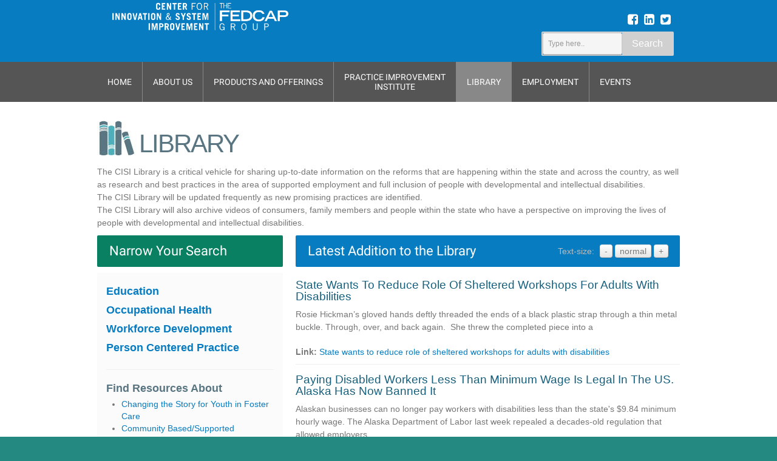

--- FILE ---
content_type: text/html; charset=UTF-8
request_url: https://ncisi.fedcap.org/library?page=4
body_size: 5229
content:
<!DOCTYPE html>
<html lang="en">
<head>
	<meta charset="utf-8">
	<meta http-equiv="X-UA-Compatible" content="IE=edge">
	<meta name="viewport" content="width=device-width, initial-scale=1">
	
	<link rel="shortcut icon" href="/favicon.ico" type="image/vnd.microsoft.icon">

    <!-- Main scripts -->
    <script src="https://ncisi.fedcap.org/js/jquery-2.1.3.min.js" type="text/javascript"></script>
    <script src="//code.jquery.com/ui/1.11.4/jquery-ui.min.js" async></script>

    <!-- <script src="//cdnjs.cloudflare.com/ajax/libs/twitter-bootstrap/3.3.1/js/bootstrap.min.js"></script> -->

	<link href="/css/app.css" rel="stylesheet">
    <link href="/css/cea.css" rel="stylesheet">
    <!-- Bootstrap -->
    <link href="/css/bootstrap/bootstrap-responsive.css" rel="stylesheet">
    <link href="/css/bootstrap/bootstrap.css" rel="stylesheet">

    <!-- Styles -->
    <link rel="stylesheet" type="text/css" href="/css/less/cea.css">
    <script src="/js/st-mobile.js" type="text/javascript"></script>

    <link rel="stylesheet" type="text/css" href="/fonts/font-awesome-4.3.0/css/font-awesome.min.css">

    <link href ="/css/jquery.fancybox.css" rel="stylesheet" >

    <!-- Fonts -->
    <!-- <link href='http://fonts.googleapis.com/css?family=Roboto:400,300' rel='stylesheet' type='text/css'> -->
    <!-- <link href='http://fonts.googleapis.com/css?family=Roboto:400,700,300' rel='stylesheet' type='text/css'> -->

    <!-- HTML5 shim and Respond.js for IE8 support of HTML5 elements and media queries -->
    <!-- WARNING: Respond.js doesn't work if you view the page via file:// -->
	<!--
		[if lt IE 9]>
		<script src="https://oss.maxcdn.com/html5shiv/3.7.2/html5shiv.min.js"></script>
		<script src="https://oss.maxcdn.com/respond/1.4.2/respond.min.js"></script>
		<![endif]
	-->
    <!-- include scripts and styles in children views -->

    
    
    <title>FedcapNCISI</title>

</head>



<body class="body">
    <div id="trigger"></div>
    <header>
                <div id="header">
    <div class="container">
        <div id="logo" class="span4">
            <a href="/"><img src="/images/logo.png" alt="Logo NCISI Fedcap" width="537" height="119"></a>
        </div>
        <div class="right span4">
                        <div class="facebook">
                <a href="https://www.facebook.com/fedcapgroup" target="_blank">
                    <i class="fa fa-facebook-square"></i>
                    <!-- <img src="/sites/all/themes/itp/images/icon-fb-blue.png" alt=""> -->
                    <!--<span>https://www.facebook.com/fedcapgroup</span>-->
                </a>
                <a href="https://www.linkedin.com/company/fedcapgroup/" target="_blank">
                    <i class="fa fa-linkedin-square"></i>
                </a>
                 <a href="https://twitter.com/FedcapGroup" target="_blank">
                    <i class="fa fa-twitter-square"></i>
                </a>

            </div>
            <div class="search">
                <form id="search-form" action="https://ncisi.fedcap.org/search" class="form-search input-append">
                    <input type="text" id="search-field" class="span2 search-query" name="query" value="" size="15" maxlength="128" placeholder="Type here..">
                    <button type="submit" class="btn">Search</button>
                </form>
            </div>
        </div>
    </div>
</div>
<script>
    $(document).ready(function(){
        $('#search-field').on('keyup', function(){
//            search($(this).val());
        })

        function search(query)
        {
            var url = "https://ncisi.fedcap.org/search";

            var posting = $.post(url, {
                '_token': "a9ElFjcm4cLPvnbchzbdFisUzfgiUSb02MaUXhSh",
                'query':query
            });

            posting.done(function(data){
            });
        }
    });
</script>    </header>

    
    <nav>
        <div id="menu">
        <div class="container">
            <ul class="nav navbar-nav">
                <li ><a href="/">Home</a></li>
                <li 
                    
                    
                >
                    <a href="/about-ncisi">About Us</a>
                    <ul class="subnav nav">
                        <li ><a href="https://ncisi.fedcap.org/about-us">CISI Staff</a></li>
                        <li ><a href="/contact">Contact</a></li>
                    </ul>
                </li>
                <li ><a href="/products-and-offerings">Products and Offerings</a></li>
                <li ><a href="https://ncisi.fedcap.org/training/upcoming" class="long">Practice Improvement <br/>Institute</a></li>
                <li class=current>
                    <a href="https://ncisi.fedcap.org/library">Library</a>
                </li>
                <li ><a href="https://ncisi.fedcap.org/job">Employment</a></li>
                <li ><a href="https://ncisi.fedcap.org/events/calendar">Events</a></li>
            </ul>
        </div>
    </div>    </nav>


    <section id="main-content">
        <div class="container">
            <div class="row-fluid">

                <script>
//    function closeParent(button)
//    {
//        button.parentNode.parentNode.removeChild(button.parentNode)
//    }
</script>                                    <div class="title-img">
    <img  src="/images/title-library.jpg" alt="library">
    <h1 class="title">Library</h1>
</div>
<p>
    The CISI Library is a critical vehicle for sharing up-to-date information on the reforms that are happening within the state and across the country, as well as research and best practices in the area of supported employment and full inclusion of people with developmental and intellectual disabilities.<br/>The CISI Library will be updated frequently as new promising practices are identified.<br>The CISI Library will also archive videos of consumers, family members and people within the state who have a perspective on improving the lives of people with developmental and intellectual disabilities.
</p>
                                                <aside id="sidebar" class="right span4">
                         <h2 class="bg-title cyan">Narrow Your Search</h2>
<div class="content">
    <ul class="unstyled">
                    <li><a class="h5" href="https://ncisi.fedcap.org/library/category/education">Education</a></li>
                    <li><a class="h5" href="https://ncisi.fedcap.org/library/category/occupational-health">Occupational Health</a></li>
                    <li><a class="h5" href="https://ncisi.fedcap.org/library/category/workforce-development">Workforce Development</a></li>
                    <li><a class="h5" href="https://ncisi.fedcap.org/library/category/person-centered-practice2">Person Centered Practice</a></li>
            </ul>
    <hr>
    <h3 class="title">Find Resources About</h3>
    <ul class="menu">
                <li><a href="https://ncisi.fedcap.org/library/category/changing-the-story-for-youth-in-foster-care">Changing the Story for Youth in Foster Care</a></li>
                <li><a href="https://ncisi.fedcap.org/library/category/community-based-supported-employment">Community Based/Supported Employment</a></li>
                <li><a href="https://ncisi.fedcap.org/library/category/integration-or-workforce-development-and-behavioral-health-services">Integration or Workforce Development and Behavioral Health Services</a></li>
                <li><a href="https://ncisi.fedcap.org/library/category/job-coaching-building-natural-supports">Job Coaching: Building Natural Supports</a></li>
                <li><a href="https://ncisi.fedcap.org/library/category/strategies-for-business-development">Strategies for Business Development</a></li>
                <li><a href="https://ncisi.fedcap.org/library/category/successful-strategies-in-moving-long-term-unemployed-to-employment-and-self-sufficiency">Successful Strategies in Moving Long Term Unemployed to Employment and Self Sufficiency</a></li>
                <li><a href="https://ncisi.fedcap.org/library/category/transition-practices-for-children-with-developmental-intellectual-disability">Transition Practices for Children with Developmental/Intellectual Disability</a></li>
                <li><a href="https://ncisi.fedcap.org/library/category/transitioning-from-sheltered-workshops-to-community-based-employment">Transitioning from Sheltered Workshops to Community Based Employment</a></li>
                <li><a href="https://ncisi.fedcap.org/library/category/person-centered-practice">Person Centered Practice</a></li>
            </ul>
</div>

                        </aside><!--
                    --><section id="content" class="span8">
                    <div id="text-size">
                        <div class="tooltip"></div>
                        <label for="form-text-size">Text-size:</label>
                        <div class="form-text-size" name="form-text-size">
                            <span class="font-minus btn">-</span>
                            <span class="font-normal btn">normal</span>
                            <span class="font-plus btn">+</span>
                        </div>
                    </div>
                                <!-- <div class="span4 sidebar">
                       </div> -->
            <!-- <div class ="span8"> -->
                <h1 class="bg-title green">Latest Addition to the Library</h1>
                                    <div class ="content-item">
                                                <h3 class="title"><a href="https://ncisi.fedcap.org/library/state-wants-to-reduce-role-of-sheltered-workshops-for-adults-with-disabilities">State wants to reduce role of sheltered workshops for adults with disabilities</a></h3>
						<div class = "content-video">
                                                    </div>
						<div class = "content-text clearfix">
                            Rosie Hickman&rsquo;s gloved hands deftly threaded the ends of a black plastic strap through a thin metal buckle. Through, over, and back again. &nbsp;She threw the completed piece into a
                        </div>
                                                        <div class="content-links" style="padding-top: 10px">
                                                                            <ul class="list-unstyled">
                                            <li>
                                                <strong>Link: </strong>
                                                <a href="https://www.buckscountycouriertimes.com/1d842e2a-d444-11e6-995f-ab1b6a39fd03.html">State wants to reduce role of sheltered workshops for adults with disabilities</a>
                                            </li>
                                        </ul>
                                                                    </div>
                                            </div>
                                    <div class ="content-item">
                                                <h3 class="title"><a href="https://ncisi.fedcap.org/library/paying-disabled-workers-less-than-minimum-wage-is-legal-in-the-us-alaska-has-now-banned-it">Paying Disabled Workers Less Than Minimum Wage is Legal in the US.  Alaska Has Now Banned It</a></h3>
						<div class = "content-video">
                                                    </div>
						<div class = "content-text clearfix">
                            Alaskan businesses can no longer pay workers with disabilities less than the state&#39;s $9.84 minimum hourly wage.&nbsp;The Alaska Department of Labor last week repealed a decades-old regulation that allowed employers
                        </div>
                                                        <div class="content-links" style="padding-top: 10px">
                                                                            <ul class="list-unstyled">
                                            <li>
                                                <strong>Link: </strong>
                                                <a href="https://www.vox.com/policy-and-politics/2018/2/23/17036472/disabled-workers-minimum-wage-alaska">Paying Disabled Workers Less Than Minimum Wage is Legal in the US.  Alaska Has Now Banned It</a>
                                            </li>
                                        </ul>
                                                                    </div>
                                            </div>
                                    <div class ="content-item">
                                                <h3 class="title"><a href="https://ncisi.fedcap.org/library/walmart-employees-with-special-needs-fear-losing-jobs">Walmart Employees With Special Needs Fear Losing Jobs</a></h3>
						<div class = "content-video">
                                                    </div>
						<div class = "content-text clearfix">
                            Adam Catlin celebrated his 10th year as a greeter at Walmart&rsquo;s Selinsgrove Supercenter in December.&nbsp;Now, he fears he&rsquo;s about to lose his job because of his disability. &nbsp;A change in
                        </div>
                                                        <div class="content-links" style="padding-top: 10px">
                                                                            <ul class="list-unstyled">
                                            <li>
                                                <strong>Link: </strong>
                                                <a href="https://www.disabilityscoop.com/2019/02/26/walmart-special-needs-losing-jobs/26082/">Walmart Employees With Special Needs Fear Losing Jobs</a>
                                            </li>
                                        </ul>
                                                                    </div>
                                            </div>
                                    <div class ="content-item">
                                                <h3 class="title"><a href="https://ncisi.fedcap.org/library/families-struggling-to-find-care-for-adults-with-disabilities">Families Struggling to FInd Care for Adults with Disabilities</a></h3>
						<div class = "content-video">
                                                    </div>
						<div class = "content-text clearfix">
                            Since 43-year-old Ivana Schnars moved into a nursing home in Pflugerville, her mom Sue Schnars has tried to make it as comfortable as the home where her daughter spent most
                        </div>
                                                        <div class="content-links" style="padding-top: 10px">
                                                                            <ul class="list-unstyled">
                                            <li>
                                                <strong>Link: </strong>
                                                <a href="https://www.disabilityscoop.com/2019/02/26/families-struggling-find-care/26078/">Familes Struggling to Find Care for Adults with Disabilities</a>
                                            </li>
                                        </ul>
                                                                    </div>
                                            </div>
                                    <div class ="content-item">
                                                <h3 class="title"><a href="https://ncisi.fedcap.org/library/post-secondary-programs-more-inclusive-report-finds">Post-Secondary Programs More Inclusive, Report Finds</a></h3>
						<div class = "content-video">
                                                    </div>
						<div class = "content-text clearfix">
                            With an increasing number of colleges offering programs for those with intellectual disabilities, a new report suggests that the programs are becoming more inclusive and leading to better employment outcomes.&nbsp;For
                        </div>
                                                        <div class="content-links" style="padding-top: 10px">
                                                                            <ul class="list-unstyled">
                                            <li>
                                                <strong>Link: </strong>
                                                <a href="https://www.disabilityscoop.com/2019/02/26/postsecondary-more-inclusive-report/26085/">Post-Secondary Programs More Inclusive Report Finds</a>
                                            </li>
                                        </ul>
                                                                    </div>
                                            </div>
                                    <div class ="content-item">
                                                <h3 class="title"><a href="https://ncisi.fedcap.org/library/american-s-with-disabilities-finding-more-jobs-but-in-familiar-fields">American&#039;s with Disabilities Finding More Jobs But In Familiar Fields</a></h3>
						<div class = "content-video">
                                                    </div>
						<div class = "content-text clearfix">
                            WASHINGTON&mdash;Americans with disabilities are working in greater numbers and their unemployment rate has fallen dramatically, but they remain disproportionately employed by governments and in low-wage occupations.
The unemployment rate for Americans
                        </div>
                                                        <div class="content-links" style="padding-top: 10px">
                                                                            <ul class="list-unstyled">
                                            <li>
                                                <strong>Link: </strong>
                                                <a href="https://www.wsj.com/articles/americans-with-disabilities-finding-more-jobs-but-in-familiar-fields-11551201661">American&#039;s with Disabilities Finding More Jobs But in Familiar Fields</a>
                                            </li>
                                        </ul>
                                                                    </div>
                                            </div>
                                        <ul class="pagination"><li><a href="https://ncisi.fedcap.org/library?page=3" rel="prev">&laquo;</a></li> <li><a href="https://ncisi.fedcap.org/library?page=1">1</a></li><li><a href="https://ncisi.fedcap.org/library?page=2">2</a></li><li><a href="https://ncisi.fedcap.org/library?page=3">3</a></li><li class="active"><span>4</span></li><li><a href="https://ncisi.fedcap.org/library?page=5">5</a></li><li><a href="https://ncisi.fedcap.org/library?page=6">6</a></li><li><a href="https://ncisi.fedcap.org/library?page=7">7</a></li><li><a href="https://ncisi.fedcap.org/library?page=8">8</a></li><li class="disabled"><span>...</span></li><li><a href="https://ncisi.fedcap.org/library?page=48">48</a></li><li><a href="https://ncisi.fedcap.org/library?page=49">49</a></li> <li><a href="https://ncisi.fedcap.org/library?page=5" rel="next">&raquo;</a></li></ul>
                    <div class="latest-videos">
    <h2 class="bg-title green">Latest Videos</h2>
    <ul class = "list-inline">
                <li>
            <a href="https://ncisi.fedcap.org/library/30-years-after-a-landmark-disability-law-the-fight-for-access-and-equality-continues">
                <img src="" />
            <h5 class="title">
                <a href="https://ncisi.fedcap.org/library/30-years-after-a-landmark-disability-law-the-fight-for-access-and-equality-continues">30 Years After a Landmark Disability Law, the Fight for Access and Equality Continues</a>
            </h5>
            </a>
        </li>
                <li>
            <a href="https://ncisi.fedcap.org/library/boise-state-impact-scholars-rewriting-statistics">
                <img src="http://img.youtube.com/vi/eN1HwGsrQF4/default.jpg" />
            <h5 class="title">
                <a href="https://ncisi.fedcap.org/library/boise-state-impact-scholars-rewriting-statistics">Boise State Impact Scholars: Rewriting Statistics</a>
            </h5>
            </a>
        </li>
                <li>
            <a href="https://ncisi.fedcap.org/library/the-ability-factor">
                <img src="http://img.youtube.com/vi/o0lt0KFhUek/default.jpg" />
            <h5 class="title">
                <a href="https://ncisi.fedcap.org/library/the-ability-factor">The Ability Factor</a>
            </h5>
            </a>
        </li>
                <li>
            <a href="https://ncisi.fedcap.org/library/what-can-you-do">
                <img src="http://img.youtube.com/vi/J9aHT-syZxs/default.jpg" />
            <h5 class="title">
                <a href="https://ncisi.fedcap.org/library/what-can-you-do">What Can You Do</a>
            </h5>
            </a>
        </li>
            </ul>
    <a class="button" href="video">View all</a>
</div>
                </section>
                
            </div>
        </div>
    </section>

    <div id="right_dynamic_menu">
                        <!-- <a href="/user" class="button cyan" style="letter-spacing: 10px;">Login</a> -->
            </div>


    <footer>
        <div id="footer">
    <div class="copyright">
        <ul>
            <li>© 2022 <a href="/">ncisi.fedcap.org</a></li>
            <li>Center for Innovation and System Improvement</li>
            <li>Created by <a href="http://servantek.org">ServanTek, Inc.</a></li>
        </ul>
    </div>
    <div class="logos">
        <a href="http://fedcapgroup.org">
            <img src="/images/Fedcaplogo.png" alt="Fedcap Logo" width="205" height="42">
        </a>
                                </div>
</div>    </footer>

    <!-- Scripts -->
    <script type="text/javascript" src="/js/cea-root.js"></script>
    <script src="/js/jquery.fancybox.pack.js"></script>

</body>
</html>


--- FILE ---
content_type: text/css
request_url: https://ncisi.fedcap.org/css/cea.css
body_size: 3288
content:
/*#right_dynamic_menu {
    width: 325px;
    z-index: 101;
    float: left;
    position: fixed;

    margin-right: 5px;
    text-align: left;

    font-size: 12px;
    font-weight: bold;
    background: none repeat scroll 0 0 rgba(0, 0, 0, 0);
    opacity: 1;
    padding: 0;
    right: -141px;
    transform: rotate(270deg);
    -moz-transform: rotate(270deg);
    -o-transform: rotate(270deg);
    -webkit-transform: rotate(270deg);
    filter: progid:DXImageTransform.Microsoft.Matrix(sizingMethod='auto expand', M11=0.154, M12=-0.988, M21=0.988, M22=0.154);
    -ms-filter: "progid:DXImageTransform.Microsoft.Matrix(sizingMethod='auto expand', M11=0.154, M12=-0.988, M21=0.988, M22=0.154)";
    zoom: 1;
    font-family: Arial, Georgia, "Times New Roman", Times, sans-serif;
}*/

/*#right_dynamic_menu a {
  background: none repeat scroll 0 0 #00B9CA;
  color: #FFFFFF;
  font-family: 'Roboto', Arial narrow, Arial;
  font-size: 1.75em;
  font-style: normal;
  font-weight: normal;
  padding: 10px 20px;
}*/
/*
#right_dynamic_menu.block1 {
    top: 81px;
}

#right_dynamic_menu.block2 {
  top: 400px;
}*/
/*
#right_dynamic_menu a {
    background: none repeat scroll 0 0 #00B9CA;
    color: #FFFFFF;
    font-family: 'Roboto', Arial narrow, Arial;
    font-size: 2.05em;
    font-style: normal;
    font-weight: normal;
    padding: 10px 22px;
}
#right_dynamic_menu a:hover {
    background: none repeat scroll 0 0 #FAAF4C;
}*/
/* --------------- Secondary Menu ------------ */

#secondary-menu-links {
    margin: 5px 0 0;
}
#secondary-menu-links li a {
    color: #fffeff;
}
#secondary-menu ul li.last a:hover {
    background: none repeat scroll 0 0 #EF8C4E;
    border-color: #FAAF4C;
    color: #FFFFFF;
    text-decoration: none;
}
#secondary-menu ul li.first a:hover {
    background: none repeat scroll 0 0 #FAAF4C;
    border-color: #FAAF4C;
    color: #FFFFFF;
    text-decoration: none;
}
#errors, .errors{
    background-image: url(/images/message-error.png);
    background-position: 8px 8px;
    background-repeat: no-repeat;
    color: #8c2e0b;
    font-size: 14px;
    margin: 10px auto;
    border: 1px solid #ed541d;
    background-color: #fef5f1;
    padding: 10px 10px 10px 50px;
    text-align: left;
    vertical-align: middle;
    clear: both;

}

#opportunity input[type="checkbox"] {
    float: left;
    margin-right: 5px;
}
.opportunities .opportunity{
    margin-bottom: 20px;
}

.form-required {
    color: #f00;
}

#location select {
    margin: 0em;
    font: normal normal normal 11px/normal '.HelveticaNeueDeskInterface-Regular';
    text-rendering: auto;
    color: initial;
    letter-spacing: normal;
    word-spacing: normal;
    text-transform: none;
    text-indent: 0px;
    text-shadow: none;
    display: inline-block;
    text-align: start;
    width: auto;
}

form .description {
    font-size: 0.85em;
}

form label{
    font-weight: bold;
    margin-top: 10px;

}

label.option{
    display: inline-block;
    font-weight: normal;
    margin: 0;
}

.option-item input[type="radio"],
form input[type="checkbox"]{
    /*margin: 0;*/
    vertical-align: inherit;
}


/* tabs */
/*.tabs ul{
    background: none repeat scroll 0 0 rgba(0, 0, 0, 0);
    border-bottom: 1px solid #CCCCCC;
    margin-bottom: 20px;
}
.tabs ul.primary {
    padding: 0 3px;
    margin: 0;
    overflow: hidden;
    border-collapse: collapse;
    height: auto;
    line-height: normal;
    list-style: none;
    white-space: nowrap;
}
.tabs ul.primary li {
    display: inline-block;
    vertical-align: bottom;
    float: none;
    margin: 0 5px 0 0;
}
.tabs ul.primary li a {
    color: #000;
    background-color: #ededed;
    line-height: 1.9;
    display: block;
    padding: 0 10px 3px;
    margin: 0;
}
ul.primary li a {
    background-color: #ddd;
    border-color: #bbb;
    border-style: solid solid none solid;
    border-width: 1px;
    height: auto;
    margin-right: 0.5em;
    padding: 0 1em;
    text-decoration: none;
}
.tabs ul.primary li.active a {
    background-color: #ffffff;
    border-bottom: 1px solid #ffffff;
}*/

/* messages */
/*div.message{
    background-color: #f8fff0;
    background-image: url(/images/message-ok.png);
    border-color: #be7 !important;
    background-position: 8px 8px;
    background-repeat: no-repeat;
    border: 1px solid;
    margin: 6px 0;
    padding: 10px 10px 10px 50px;
    color: #000;
}
div.warning {
    background-image: url(/images/message-warning.png);
    background-repeat: no-repeat;
    background-position: 8px 8px;
    border: solid 1px #ed5;
    color: #840;
    background-color: #fffce5;
    margin: 6px 0;
    padding: 10px 10px 10px 50px;
}*/

/*form fieldset {
    background: #ffffff;
    border: 1px solid #cccccc;
    margin-top: 10px;
    margin-bottom: 32px;
    padding: 2.55em 0.625em 0.75em;
    position: relative;
    top: 12px;
    -khtml-border-radius: 4px;
    -moz-border-radius: 4px;
    -webkit-border-radius: 4px;
    border-radius: 4px;
}
form fieldset legend {
    background: #eee;
    border: 1px solid #ddd;
    border-bottom: none;
    color: #3b3b3b;
    display: block;
    height: 2em;
    left: -1px;
    line-height: 2;
    padding: 0;
    position: absolute;
    text-indent: 10px;
    text-shadow: 0 1px 0 #fff;
    top: -1px;
    width: 100%;
    -khtml-border-radius-topleft: 4px;
    -moz-border-radius-topleft: 4px;
    -webkit-border-top-left-radius: 4px;
    border-top-left-radius: 4px;
    -khtml-border-radius-topright: 4px;
    -moz-border-radius-topright: 4px;
    -webkit-border-top-right-radius: 4px;
    border-top-right-radius: 4px;
    font-size: 16px;
    box-sizing: content-box;
}*/
ul.item-list {
    list-style-type: disc;
    list-style-image: none;
    margin: 0.25em 0 0.25em 1.5em;
}

.job-filter input[type="checkbox"]{
    margin-right: 5px;
}
.job-filter label{
    display: inline-block;
}

.title{
    text-transform: capitalize;
}
.sectors a.active {
    color: #C00 !important;
}
.webinar .archive {
    text-align: right;
    font-weight: bold;
    color: #00B9CA;
}
.date_start .date-display{
    color: #0000FF;
    font-style: italic;
    font-size: 16px;
}

.opportunities .attributes p{margin: 0;}
.opportunities .attributes{margin: 7px 0;}
.read-more{
    text-align: right;
    font-weight: bold;
}
.read-more a, .read-more a:hover{
    display: inline-block;
    margin: 0;
    background: none repeat scroll 0 0 #248981;
    border: 0 none;
    border-radius: 0;
    color: #FFFFFF !important;
    font-family: 'Roboto', Arial narrow, Arial;
    font-size: 16px;
    font-weight: normal;
    padding: 5px 10px;
    text-decoration: none;
}
#sidebar li a.active {
    color: #EF8C4E;
}

td a.tabledrag-handle {
    cursor: move;
    float: left;
    height: 1.7em;
    margin-left: -1em;
    overflow: hidden;
    text-decoration: none;
}

a.tabledrag-handle .handle {
    background: url(/images/draggable.png) no-repeat 6px 9px;
    height: 22px;
    /*margin: -0.4em 0.5em;*/
    margin-right: -0.3em;
    margin-left: 0.4em;
    margin-top: -0.2em;
    padding: 0.42em 0.5em;
    width: 22px;
}
.webinar a.tabledrag-handle .handle{
    margin: -0.4em 0.5em;
}

tr.draggable td{
    /*list-style: none;*/
    padding: 0.7em 0.8em;
}
#sortable, .sortable{padding: 0;margin: 0;border: 1px solid #bebfb9;width: 100%;}
table.sortable td{padding: 8px 10px;}

.link-to-sort{display: flex;  margin-bottom: 10px;}
.link-to-sort a{
    font-weight: bold;
    float: right;
    width: 100%;
    text-align: right;
}
form[name="training"] div.date,
form[name="training"] div.time{
    display: inline-block;
}

/* media libriry */
.media-item {
    background: #FFF;
    border: 1px solid #CCCCCC;
    margin: 10px;
    padding: 6px 6px 2px;
    width: 100px;
}

.media-item.selected {
    background: #F4ECC7;
}

.media-item a {
    display: block;
}

.media-item img {
    border: 2px solid transparent;
    display: inline-block;
    margin-left: -2px;
    height: auto;
    width: 100%;
    max-height: 86px;
}

.media-item img:hover {
    border-color: #058AC5;
}
.media-list-thumbnails > li {
    float: left;
    list-style: none;
}
ul#media-browser-library-list {
    list-style: none;
    margin: -10px 0 0 0;
    padding: 0px;
    background-color: white;
}
#media-browser-library-list .label-wrapper {
    margin-left: 0;
}
.media-item .label-wrapper {
    overflow: hidden;
}
.media-item.selected .media-filename {
    background: #F4ECC7;
}
.media-item .media-filename {
    background: #FFF;
    color: #058AC5;
    font-size: 10px;
    padding: 0 3px;
}
#scrollbox{
    overflow: scroll;
    height: 293px;
}
#multi-media,
#video-embed {width: 100%;margin-top: 15px;}
#main-content .container .media-widget .button{float: none;  display: inline-block;}
.preview.launcher{display: inline-block;vertical-align: middle;}
td.field-multiple-drag {
    width: 30px;
    padding-right: 0;
}
/*#main-content input[type="text"]{
    height: 32px;
    width: auto;
    max-width: 100%;
}*/
/*a.button,
a.button:hover,
input[type="submit"][id$="add_more"],
input[type="submit"][id$="add_more"]:hover
{
    cursor: pointer;
    padding: 4px 17px;
    color: #5a5a5a;
    text-align: center;
    font-weight: normal;
    font-size: 1.077em;
    font-family: "Lucida Grande", Verdana, sans-serif;
    border: 1px solid #e4e4e4;
    border-bottom: 1px solid #b4b4b4;
    border-left-color: #d2d2d2;
    border-right-color: #d2d2d2;
    background: url(/images/buttons.png) 0 0 repeat-x;
    -moz-border-radius: 20px;
    -webkit-border-radius: 20px;
    border-radius: 20px;
    text-decoration: none;
    text-shadow: none;
}*/
.clearfix{
    padding: 10px 0;
}
input[type="file"],
input[type="file"]:hover,
input[type="file"]:focus,
input[type="file"]:active
{
    padding: 2px;
    border: 1px solid #ccc;
    border-top-color: #999;
    background: #fff;
    color: #333;
    height: auto;
    line-height: inherit;
}
#media-modal{
    padding: 0;
}
.modal{
    bottom: auto;
}
.modal-dialog{
    margin: 0;
    width: 100%;
}

/* icons */
[type="image/png"]:before,
[type="image/gif"]:before,
[type="image/jpg"]:before,
[type="image/jpeg"]:before{
    content: url(/images/icons/image-x-generic.png);
    margin-right: 5px;
}
[type="application/pdf"]:before{
    content: url(/images/icons/application-pdf.png);
    margin-right: 5px;
}
[type="application/msword"]:before{
    content: url(/images/icons/x-office-document.png);
    margin-right: 5px;
}

[type="application/vnd.openxmlformats-officedocument.presentationml.presentation"]:before{
    content: url(/images/icons/x-office-presentation.png);
    margin-right: 5px;
}

/* opportunity */
#content .fieldset{
    background: #ffffff;
    border: 1px solid #cccccc;
    margin-top: 10px;
    margin-bottom: 32px;
    padding: 0 0 10px;
    position: relative;
    top: 12px;
    -khtml-border-radius: 4px;
    -moz-border-radius: 4px;
    -webkit-border-radius: 4px;
    border-radius: 4px;
}
.opportunity .fieldset .header{
    background: #dbdbdb;
    border: 1px solid #ccc;
    border-bottom: none;
    color: #3b3b3b;
    display: block;
    height: 2em;
    line-height: 2;
    padding: 0;
    text-indent: 10px;
    text-shadow: 0 1px 0 #fff;
    width: 100%;
}
.opportunity .created{
    text-align: right;
    margin-bottom: -20px;
}
#content .fieldset .wrapper{
    padding: 0 10px;
}
#content .fieldset .wrapper .attributes{
    margin-bottom: -10px;
    padding: 10px 0;
}
#content .fieldset .wrapper .attributes > p{
    margin: 0;
}
.breadcrumbs{
    display: block;
    margin-left: 30px;
    font-style: italic;
}
#job-description .description{
    margin-top: 10px;;
}
.separator{
    font-size: 10px;
}
.job_info {
    border: 1px solid #EF8C4E;
    color: #EF8C4E;
    font-size: 14px;
    margin: 0 !important;
    padding: 10px;
    text-align: center;
}
ul.points{
    padding-left: 3em;
}
/* ------------------------------- */

form[name="renew"]{
    margin: 0 5px 0px;
    display: inline-block;
}









/* OTHER STUFFS FROM VIEWS FILES*/

    /*.opportunities{display: inline-block;width: 630px;}*/
    .opportunities .attributes p{margin: 0;}
    .opportunities .attributes{margin: 7px 0;}
    .read-more{
        text-align: right;
        font-weight: bold;
    }
    .read-more a, .read-more a:hover{
        display: inline-block;
        margin: 0;
        background: none repeat scroll 0 0 #248981;
        border: 0 none;
        border-radius: 0;
        color: #FFFFFF !important;
        font-family: 'Roboto', Arial narrow, Arial;
        font-size: 16px;
        font-weight: normal;
        padding: 5px 10px;
        text-decoration: none;
    }
    .attributes {
        margin-left: 15px;
    }
    .expire-message span{
        color: red;
    }

--- FILE ---
content_type: application/javascript
request_url: https://ncisi.fedcap.org/js/st-mobile.js
body_size: 1086
content:
$(function() {
    if (window.innerWidth<768) {
        var body            = $('.body'),
        adminMenu           = $('#admin-menu'),
        adminMenuHome       = adminMenu.find('.admin-menu-home').children('a'),
        adminMenuParent     = adminMenu.find('.parent'),
        trigger             = body.find('#trigger');

        // ===================================


        triggerOut = function(){
            body.removeClass('padded-left');
            body.find('.triggered').fadeOut(300);
            $('html').removeClass('bg-grey');
            adminMenuHome.show();
            $(this).hide();
        }
        triggerIn = function(){
            $(this).fadeIn(300);
            trigger.show();
        }

        // Populate dropdown with menu items
        adminMenuHome.removeAttr('href').removeClass('fa-home').addClass('fa-navicon');
        adminMenu.find('#admin-menu-menu').children('li:not(".admin-menu-home")').wrapAll('<div id="admin-menu-left"></div>');
        $('.table').wrap('<div class="table-wrapper"></div>')

        adminMenuParent.each(function(index, el) {
            $(this).children('a').after('<i class="fa fa-caret-right"></i>');
        });
        adminMenuParent.children('.fa').click(function(event) {
            trigger.show();
            adminMenu.find('#admin-menu-left').children('li').removeClass('active');
            $(this).parent().addClass('active');
            adminMenuParent.find('.dropdown').fadeOut(100).css('right', '0');
            $(this).siblings('.dropdown').addClass('active triggered').fadeIn(300).animate({
                right: "-200px"
            }, 500 );
        });

        adminMenuHome.click(function(event) {
            adminMenuHome.hide();
            $('html').addClass('bg-grey').css('overflow', 'hidden');
            trigger.show();
            body.addClass('padded-left triggered');
            body.css('width', window.innerWidth);
            body.children().css('width', window.innerWidth);
            $('.container').css('width', window.innerWidth);
        });

        $('#sidebar').insertAfter($('#main-content').find('#content'));

            // Trigger ---------------------------------------
            trigger.click(triggerOut);


        }

        if (window.innerWidth<481) {
            var navigation = body.find('#menu');

            $('#slideshow').remove();

            $('.four-ways').find('.span3').wrapAll('<div class="span6"></div>')

        // Create the dropdown base
        $("<select />").appendTo(navigation.children(".container"));

        navigation.find('.subnav').find('a').prepend('- ');

        // Populate dropdown with menu items
        navigation.find("a").each(function() {
            var el = $(this);
                $("<option />", {
                    "value"   : el.attr("href"),
                    "text"    : el.text()
                }).appendTo(navigation.find("select"));
        });

        // Create default option "Go to..."
        $("<option />", {
            "selected": "selected",
            "value"   : "",
            "text"    : "---  Main menu ---"
        }).appendTo(navigation.find("select"));

        var active = navigation.find('.current');
        var option = navigation.find("select").children('option');

        option.each(function(){
         if( $(this).text() === active.children('a').text()) {
             $(this).attr('selected', 'selected');
         }
     });

        navigation.find("select").change(function() {
            window.location = $(this).find("option:selected").val();
        });
        navigation.find('.nav').remove();
    }
});